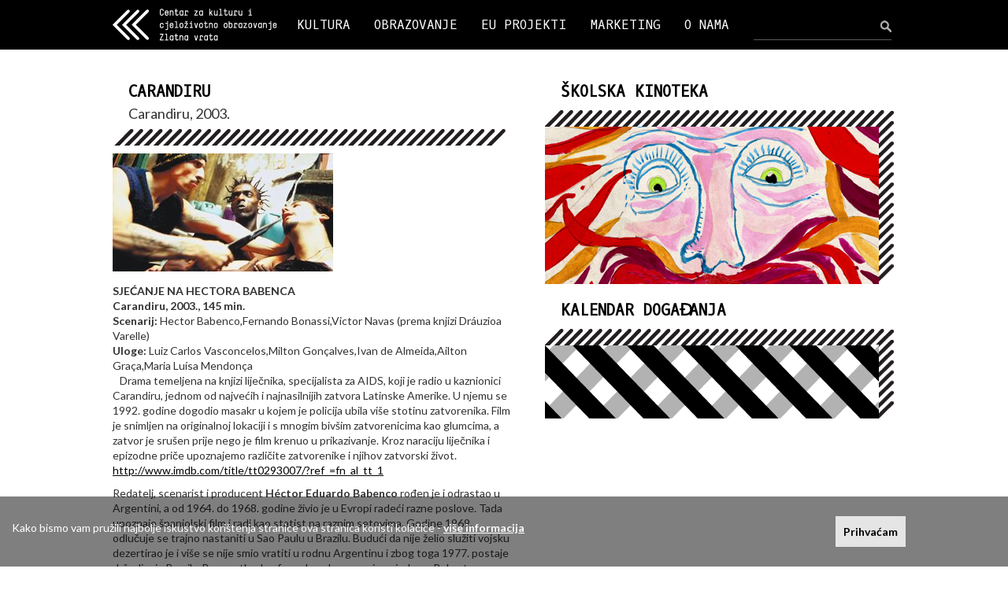

--- FILE ---
content_type: text/html; charset=UTF-8
request_url: https://zlatnavrata.hr/dogadaj/carandiru/793
body_size: 6560
content:
<!DOCTYPE html>
<html lang="hr">
  <head>
    <meta charset="utf-8">
    <meta http-equiv="X-UA-Compatible" content="IE=edge">
    <meta name="viewport" content="width=device-width, initial-scale=1">

    <meta http-equiv="Content-Type" content="text/html; charset=utf-8" /><title>Zlatna vrata - CARANDIRU</title><meta name="content-language" content="hr" /><meta name="keywords" content="CARANDIRU, Zlatna vrata, kino, obrazovanje, split" /><meta name="description" content="Centar za kulturu i cjeloživotno obrazovanje Zlatna vrata" /><meta name="robots" content="index,follow" /><meta name="copyright" content="2026 Zlatna vrata" />
    <!-- You can use Open Graph tags to customize link previews.
    Learn more: https://developers.facebook.com/docs/sharing/webmasters
    <meta property="og:url"           content="http://www.your-domain.com/your-page.html" />
    <meta property="og:type"          content="website" />
    <meta property="og:title"         content="Your Website Title" />
    <meta property="og:description"   content="Your description" />
    <meta property="og:image"         content="http://www.your-domain.com/path/image.jpg" /> -->

    <script type="text/javascript">
    WebFontConfig = {
      google: { families: [ 'Lato:400,300,700:latin,latin-ext', 'Oxygen+Mono::latin,latin-ext' ] }
    };
    (function() {
      var wf = document.createElement('script');
      wf.src = ('https:' == document.location.protocol ? 'https' : 'http') +
        '://ajax.googleapis.com/ajax/libs/webfont/1/webfont.js';
      wf.type = 'text/javascript';
      wf.async = 'true';
      var s = document.getElementsByTagName('script')[0];
      s.parentNode.insertBefore(wf, s);
    })(); </script>

    
    <link href="/bootstrap-3.3.6-dist/css/bootstrap.min.css" rel="stylesheet">
    <!-- HTML5 shim and Respond.js for IE8 support of HTML5 elements and media queries -->
    <!--[if lt IE 9]>
      <script src="https://oss.maxcdn.com/html5shiv/3.7.2/html5shiv.min.js"></script>
      <script src="https://oss.maxcdn.com/respond/1.4.2/respond.min.js"></script>
    <![endif]-->

        <link rel="stylesheet" type="text/css" href="/js/jquery.fancybox-1.3.4/fancybox/jquery.fancybox-1.3.4.css" media="screen" />
    <link rel="stylesheet" type="text/css" href="/css/general.css" />
    <link rel="stylesheet" type="text/css" href="/css/zlatnavrata.css?20230504>" />
    <link rel="stylesheet" type="text/css" href="/css/zlatnavrata-responsive.css?20230504>" />


    <link rel="apple-touch-icon" sizes="57x57" href="/ico/apple-touch-icon-57x57.png">
    <link rel="apple-touch-icon" sizes="60x60" href="/ico/apple-touch-icon-60x60.png">
    <link rel="apple-touch-icon" sizes="72x72" href="/ico/apple-touch-icon-72x72.png">
    <link rel="apple-touch-icon" sizes="76x76" href="/ico/apple-touch-icon-76x76.png">
    <link rel="apple-touch-icon" sizes="114x114" href="/ico/apple-touch-icon-114x114.png">
    <link rel="apple-touch-icon" sizes="120x120" href="/ico/apple-touch-icon-120x120.png">
    <link rel="apple-touch-icon" sizes="144x144" href="/ico/apple-touch-icon-144x144.png">
    <link rel="apple-touch-icon" sizes="152x152" href="/ico/apple-touch-icon-152x152.png">
    <link rel="apple-touch-icon" sizes="180x180" href="/ico/apple-touch-icon-180x180.png">
    <link rel="icon" type="image/png" href="/ico/favicon-32x32.png" sizes="32x32">
    <link rel="icon" type="image/png" href="/ico/favicon-194x194.png" sizes="194x194">
    <link rel="icon" type="image/png" href="/ico/favicon-96x96.png" sizes="96x96">
    <link rel="icon" type="image/png" href="/ico/android-chrome-192x192.png" sizes="192x192">
    <link rel="icon" type="image/png" href="/ico/favicon-16x16.png" sizes="16x16">
    <link rel="manifest" href="/ico/manifest.json">
    <link rel="mask-icon" href="/ico/safari-pinned-tab.svg" color="#0500ff">
    <link rel="shortcut icon" href="/ico/favicon.ico">
    <meta name="msapplication-TileColor" content="#0032ff">
    <meta name="msapplication-TileImage" content="/ico/mstile-144x144.png">
    <meta name="msapplication-config" content="/ico/browserconfig.xml">
    <meta name="theme-color" content="#0032ff">
  </head>

  <body>
    <div id="fb-root"></div>
    <script>(function(d, s, id) {
      var js, fjs = d.getElementsByTagName(s)[0];
      if (d.getElementById(id)) return;
      js = d.createElement(s); js.id = id;
      js.src = "//connect.facebook.net/en_US/sdk.js#xfbml=1&version=v2.5";
      fjs.parentNode.insertBefore(js, fjs);
    }(document, 'script', 'facebook-jssdk'));</script>

    <div class="topnavwrap"> 
      <nav id="topnav" class="navbar navbar-inverse">         <div class="container-fluid innerwrap">
          <div class="navbar-header">
            <button type="button" class="navbar-toggle collapsed" data-toggle="collapse" data-target="#topnav-navbar-collapse" aria-expanded="false">
              <span class="sr-only">Toggle navigation</span>
              <span class="icon-bar"></span>
              <span class="icon-bar"></span>
              <span class="icon-bar"></span>
            </button>
            <a class="navbar-brand" href="/"><img src="/img/zlatna-vrata-logo-white-2x.png" alt="Zlatna Vrata" id="logo-head" /></a>
          </div>

          <div id="topnav-navbar-collapse" class="collapse navbar-collapse">
            			<ul class="nav navbar-nav">
              <li class="dropdown"><a href="/kategorija/kultura/1" class="dropdown-toggle" data-toggle="dropdown" role="button" aria-haspopup="true" aria-expanded="false">KULTURA</a><ul class="dropdown-menu"><li class="dropdown"><a href="/kalendar-dogadanja">Kalendar događanja</a></li><li class="dropdown"><a href="/kalendar-dogadanja/kinoteka">Kinoteka</a></li><li class="dropdown"><a href="/kalendar-dogadanja/skolska-kinoteka">Školska kinoteka</a></li></ul></li><li class="dropdown"><a href="/kategorija/obrazovanje/2" class="dropdown-toggle" data-toggle="dropdown" role="button" aria-haspopup="true" aria-expanded="false">OBRAZOVANJE</a><ul class="dropdown-menu"><li class="dropdown"><a href="/podkategorija/svi-programi/1">Svi programi</a></li><li class="dropdown"><a href="/podkategorija/oglasna-ploca/3">Oglasna ploča</a></li><li class="dropdown"><a href="/unos/osnovna-skola/1">Osnovna škola</a></li><li class="dropdown"><a href="/unos/osposobljavanja/3">Osposobljavanja</a></li><li class="dropdown"><a href="/unos/srednje-skole/2">Srednje škole</a></li><li class="dropdown"><a href="/unos/usavrsavanja/16">Usavršavanja</a></li><li class="dropdown"><a href="/unos/seminari/4">Seminari</a></li><li class="dropdown"><a href="/unos/skola-stranih-jezika/17">Škola stranih jezika</a></li><li class="dropdown"><a href="/unos/radionice-za-djecu-i-odrasle/18">Radionice za djecu i odrasle</a></li></ul></li><li><a href="/kategorija/eu-projekti/5">EU PROJEKTI </a></li><li class="dropdown"><a href="/kategorija/marketing/3" class="dropdown-toggle" data-toggle="dropdown" role="button" aria-haspopup="true" aria-expanded="false">MARKETING</a><ul class="dropdown-menu"><li class="dropdown"><a href="/stranica/clanstva/51">Članstva</a></li><li class="dropdown"><a href="/stranica/prostor-i-oprema/35">Prostor i oprema</a></li><li class="dropdown"><a href="/stranica/suradnici-i-partneri/36">Suradnici i partneri</a></li><li class="dropdown"><a href="/stranica/iz-medija/7">Iz medija</a></li></ul></li><li class="dropdown"><a href="/kategorija/o-nama/4" class="dropdown-toggle" data-toggle="dropdown" role="button" aria-haspopup="true" aria-expanded="false">O NAMA</a><ul class="dropdown-menu"><li class="dropdown"><a href="/stranica/kontakt/69">Kontakt</a></li><li class="dropdown"><a href="/stranica/javni-dokumenti/34">Javni dokumenti</a></li><li class="dropdown"><a href="/stranica/ukratko-o-nama/2">Ukratko o nama</a></li><li class="dropdown"><a href="/stranica/tim/1">Tim</a></li></ul></li>            </ul><form action="/pretrazivanje" class="navbar-form navbar-right" id="searchform" role="search" method="post" accept-charset="utf-8"><div style="display:none;"><input type="hidden" name="_method" value="POST"/><input type="hidden" name="data[_Token][key]" value="c2aff4f217c266e45b5c282f1f89fc43fc29b438" id="Token2097895954"/></div><div class="form-group"><input name="data[Event][searchstring]" id="searchbox" class="form-control" placeholder="" type="text"/></div><button type="submit" class="btn" id="searchbtn"> </button><div style="display:none;"><input type="hidden" name="data[_Token][fields]" value="1571adeed3e0c8cc46bb86eeea4b0da340d1a07e%3A" id="TokenFields1081104057"/><input type="hidden" name="data[_Token][unlocked]" value="" id="TokenUnlocked1189250951"/></div></form>          </div><!-- /.navbar-collapse -->
        </div><!-- /.container-fluid -->

      </nav>
    </div>

    <div class="innerwrap">

      <div id="maincontent" class="row">
        <div id="leftcol" class="col-md-6">
	<h1>CARANDIRU</h1>
	<div class="podnaslov">Carandiru, 2003.</div>

	<div class="separator-left"></div>
	<div class="maintext-box">
		 <a href="/files/event/img/793/web_large_CARANDIRU.jpg" rel="galerija"><img src="/files/event/img/793/thumb_CARANDIRU.jpg" class="article-image" alt="" /></a>		<div class="event-badges">
				</div>
		<p><strong>SJEĆANJE NA HECTORA BABENCA<br />
Carandiru, 2003., 145 min.</strong><br />
<strong>Scenarij: </strong>Hector Babenco,Fernando Bonassi,Victor Navas (prema knjizi Dr&aacute;uzioa Varelle)<br />
<strong>Uloge: </strong>Luiz Carlos Vasconcelos,Milton Gon&ccedil;alves,Ivan de Almeida,Ailton Gra&ccedil;a,Maria Lu&iacute;sa Mendon&ccedil;a<br />
&nbsp;&nbsp; Drama temeljena na knjizi liječnika, specijalista za AIDS, koji je radio u kaznionici Carandiru, jednom od najvećih i najnasilnijih zatvora Latinske Amerike. U njemu se 1992. godine dogodio masakr u kojem je policija ubila više stotinu zatvorenika. Film je snimljen na originalnoj lokaciji i s mnogim bivšim zatvorenicima kao glumcima, a zatvor je srušen prije nego je film krenuo u prikazivanje. Kroz naraciju liječnika i epizodne priče upoznajemo različite zatvorenike i njihov zatvorski život.<br />
<a href="http://www.imdb.com/title/tt0293007/?ref_=fn_al_tt_1" target="_blank">http://www.imdb.com/title/tt0293007/?ref_=fn_al_tt_1</a></p>

<p>Redatelj, scenarist i producent <strong>H&eacute;ctor Eduardo Babenco</strong> rođen je i odrastao u Argentini, a od 1964. do 1968. godine živio je u Evropi radeći razne poslove. Tada upoznaje španjolski film i radi kao statist na raznim setovima. Godine 1969. odlučuje se trajno nastaniti u Sao Paulu u Brazilu. Budući da nije želio služiti vojsku dezertirao je i više se nije smio vratiti u rodnu Argentinu i zbog toga 1977. postaje državljanin Brazila. Bez prethodna formalna obrazovanja, zajedno s Robertom Fariasom snimio je dokumentarni film O<em> Fabuloso Fittipaldi</em> (1973.) o životu poznatog brazilskog vozača auto utrka. Samostalno je debitirao dugometražnim igranim filmom <em>O Rei da Noite</em> (1975.), romantičnom dramom čija je radnja bila smještena u četrdesete prošloga stoljeća. Prvi uspjeh postiže tek idućim filmom, biografskom dramom <em>L&uacute;cio Fl&aacute;vio, o passageiro da agonia</em> (1977.) o stvarnom brazilskom pljačkašu banaka. Film je ostvario iznimnu gledanost, a Babenco je primio nagradu publike za najbolji film na međunarodnom filmskom festivalu u Sao Paulu 1977. godine. Uslijedila je zapažena adaptacija knjige <em>Pixote: zakon najslabijeg </em>(Pixote: A lei do mais fraco, 1981.) o napuštenoj djeci s ulica Brazila, njihovu odrastanju, užasima odgojnih centara, korumpiranoj policiji i kriminalcima koji ih iskorištavaju. Glavne uloge prepustio je stvarnoj djeci s ulica, a filmom je osvojio i širu međunarodnu pozornost i naklonost. Idući igrani film snima u brazilsko-američkoj koprodukciji, također adaptaciju književnog predloška, <em>Poljubac žene pauka</em> (Kiss of the Spider Woman, 1985.) s Williamom Hurtom, Raulom Julijom i Soniom Bragom u glavnim ulogama. Film i redatelj su bili nominirani za Oscara, a osvojio ga je Hurt za najboljeg glavnog glumca. Zahvaljujući uspjehu tog filma u SAD-u je snimio dramu <em>Čelični korov </em>(Ironweed, 1987.) s Jackom Nicholsonom i Meryl Streep, no film nije ostvario uspjeh kod publike i kritike poput prethodnog. Uslijedila je drama <em>Pri igri na Gospodnjem polju</em> (At Play in the Fields of the Lord, 1991.), također adaptacija knjige, snimljena u Brazilu i Venezueli s američkom glumačkom postavom. Nažalost, ni to nije bilo zapaženo u javnosti. Nakon toga karijera mu je malo zastala. Saznavši da ima rak, 1994. godine je morao na transplantaciju koštane srži. Režiji se vratio nekoliko godina kasnije romantičnom dramom <em>Budalasto srce</em> (Coraz&oacute;n iluminado, 1998.) snimljenom s južnoameričkom glumačkom postavom. Idući veliki uspjeh ostvaruje ambicioznim projektom <em>Carandiru</em> (2003.), istinitoj priči o istoimenu zatvoru i njegovim zatvorenicima, snimljenoj na stvarnoj lokaciji i dijelom s bivšim zatvorenicima. Film je temeljen na objavljenoj knjizi nekadašnjega zatvorskog liječnika, a koji je bio i Babencov liječnik u borbi s opakom bolešću. Carandiru je bio najgledaniji film godine u Brazilu, prema njemu je snimljena i tv serija, a privukao je ponovno i međunarodnu pažnju. Babenco se pak posvetio idućem projektu, romantičnoj drami <em>El pasado</em> (2007.). Režirao je dio omnibusa s nekoliko međunarodnih redatelja W<em>ords with Gods</em> (2014.), a zadnji mu je film M<em>y Hindu Friend</em> (2015.), drama s Willemom Dafoeom koji igra redatelja koji se bliži smrti. Preminuo je od srčanog udara godinu kasnije. <strong>(HFS)</strong></p>

<p>&nbsp;</p>
	</div>
	 		<div class="dates-list">
					</div><div class="separator-left"></div>


<div id="fb-tw-share" class="margin-t10">

	<a href="https://twitter.com/share" class="twitter-share-button"{count} data-url="/stranica/carandiru/793" data-text="CARANDIRU" data-related="ZlatnaVrata">Tweet</a>
	<script>!function(d,s,id){var js,fjs=d.getElementsByTagName(s)[0],p=/^http:/.test(d.location)?'http':'https';if(!d.getElementById(id)){js=d.createElement(s);js.id=id;js.src=p+'://platform.twitter.com/widgets.js';fjs.parentNode.insertBefore(js,fjs);}}(document, 'script', 'twitter-wjs');</script>

	<div class="fb-share-button" data-href="/stranica/carandiru/793" data-layout="button"></div>

</div>	</div>
<div id="rightcol" class="col-md-6">

		<h2>ŠKOLSKA KINOTEKA</h2>
	<a href="/kalendar-dogadanja/skolska-kinoteka"><div class="skolska-kinoteka"></div></a>	<h2>KALENDAR DOGAĐANJA</h2>
	<a href="/kalendar-dogadanja"><div class="kalendar-dogadanja"></div></a>	</div>
      </div>


    </div> <!-- /innerwrap -->

    <hr id="foot-separator">

      <footer class="innerwrap">
      <div class="row">
        <div class="foot-box col-md-4">
          <img src="/img/zlatna-vrata-logo-black-2x.png" alt="Zlatna Vrata" id="logo-foot" />          <div class="foot-half">
            Dioklecijanova 7<br/>21000 Split<br/>T +385 (0)21 361524<br/>F +385 (0)21 361201<br/><a href="mailto:info@zlatnavrata.hr">info@zlatnavrata.hr</a>          </div>
          <div class="foot-half">
            ŽIRO RAČUN:
            <br/>HR38 2340 0091 1105 0016 5            <br/>
            OIB:
            <br/>11212817374          </div>
        </div>

        <div id="foot-map" class="col-md-7 col-md-offset-1"></div>

      </div>

      <div class="row">
        <div class="face-tw-box col-md-4">
          <a href="https://www.facebook.com/centar.zlatna.vrata" target="_blank" class="margin-r"><img src="/img/facebook.png" alt="Zlatna Vrata Facebook" /></a>
          <a href="https://twitter.com/zlatnavrata" target="_blank" class="margin-r"><img src="/img/twitter.png" alt="Zlatna Vrata Facebook" /></a>
          <a href="https://www.instagram.com/zlatna.vrata/" target="_blank"><img src="/img/instagram.png" alt="Zlatna Vrata Instagram" /></a>
        </div>
        <div class="col-md-8 foot-imgbox">
          <img src="/img/footer-01-agencija-za-strukovno-obrazovanje-i-obrazovanje-odraslih.png" alt="" />          <img src="/img/footer-02-hrvatski-audiovizualni-centar.png" alt="" />          <img src="/img/footer-03-kino-mreza.png" alt="" />          <img src="/img/footer-eurocinema.png" alt="" />          <img src="/img/footer-05-ingenious.png" alt="" />          <img src="/img/footer-cicae.png" alt="" />        </div>
      </div>
      <div class="row margin-b20 copyright">
        <div class="col-md-12">
          Copyright 2026. - Centar za kulturu i cjeloživotno obrazovanje Zlatna vrata, Split
          <br/>
          <a href="/stranica/uvjeti-koristenja/211">Uvjeti korištenja</a><a href="/stranica/izjava-o-kolacicima/212">Izjava o kolačićima</a>        </div>
      </div>
    </footer>

        <div id="cookie-bar">
      <div class="cookie-bar-txt">Kako bismo vam pružili najbolje iskustvo korištenja stranice ova stranica koristi kolačiće - 
          <a href="/stranica/izjava-o-kolacicima/212">više informacija</a>      </div>
      <a href="#" class="cookie-bar-close pull-right" data-url="/configs/cookie_status">Prihvaćam</a>
    </div>

    <script src="/js/jquery_1.11.3.min.js"></script>
    <script src="/bootstrap-3.3.6-dist/js/bootstrap.min.js"></script>
    <script type="text/javascript" src="/js/jquery-migrate-1.0.0.js"></script>
    <script type="text/javascript" src="/js/jquery.fancybox-1.3.4/fancybox/jquery.fancybox-1.3.4.pack.js"></script>

    <script type="text/javascript">
		var webroot = '/';
		var lastChar = webroot[webroot.length-1];
		if (lastChar == '/') {
			webroot = webroot.substring(0, webroot.length-1);
		}
	</script>
	<script type="text/javascript" src="/js/zlatnavrata.js?20230504"></script>	

   <link rel="stylesheet" href="https://unpkg.com/leaflet@1.3.4/dist/leaflet.css"
   integrity="sha512-puBpdR0798OZvTTbP4A8Ix/l+A4dHDD0DGqYW6RQ+9jxkRFclaxxQb/SJAWZfWAkuyeQUytO7+7N4QKrDh+drA=="
   crossorigin=""/>
 <script src="https://unpkg.com/leaflet@1.3.4/dist/leaflet.js"
   integrity="sha512-nMMmRyTVoLYqjP9hrbed9S+FzjZHW5gY1TWCHA5ckwXZBadntCNs8kEqAWdrb9O7rxbCaA4lKTIWjDXZxflOcA=="
   crossorigin=""></script>
<script type="text/javascript">

  var map = L.map('foot-map').setView([43.509012, 16.44049700000005], 16);

  L.tileLayer('https://{s}.tile.openstreetmap.org/{z}/{x}/{y}.png', {
      attribution: '&copy; <a href="https://www.openstreetmap.org/copyright">OpenStreetMap</a> contributors'
  }).addTo(map);

  L.marker([43.509012, 16.44049700000005]).addTo(map)
      .bindPopup('Zlatna Vrata');
</script>


  <script>
  (function(i,s,o,g,r,a,m){i['GoogleAnalyticsObject']=r;i[r]=i[r]||function(){
  (i[r].q=i[r].q||[]).push(arguments)},i[r].l=1*new Date();a=s.createElement(o),
  m=s.getElementsByTagName(o)[0];a.async=1;a.src=g;m.parentNode.insertBefore(a,m)
  })(window,document,'script','//www.google-analytics.com/analytics.js','ga');

  ga('create', 'UA-47485745-6', 'auto');
  ga('set', 'anonymizeIp', true);
  ga('send', 'pageview');

</script>
  </body>
</html>


--- FILE ---
content_type: text/css
request_url: https://zlatnavrata.hr/css/zlatnavrata-responsive.css?20230504%3E
body_size: 512
content:
@media (max-width: 1004px) {
	#leftcol, #rightcol, #leftcol.eu-projekti, #rightcol.eu-projekti {
    	width: 100%;
    	padding: 0 15px;
	}
	#leftcol.eu-projekti {
		margin-bottom: 40px;
	} 
	#logo-head {
	    padding-left: 15px;
	}
	.separator-left {
		/*background-repeat: repeat-x;*/
	}
	.separator-left-color {
		/*background-repeat: repeat-x;*/
	}
	.rightspacer {
		/*background-repeat: repeat-x;*/
	}
	.navbar-nav {
	    font-size: 0.9em;
	}
	.nav > li > a {
	    padding: 10px 5px;
	}
	#topnav .navbar-brand {
	    padding-right: 30px;
	}
	#searchbox {
		width: 120px;
	}
	#searchform {
	    margin-right: 0px;
	}
	footer {
		padding: 0 30px;
	}
	.foot-box {
		width: 50%;
		float: left;
	}
	#foot-map {
	    margin-bottom: 5px;
	}
	.foot-imgbox {
	    text-align: left;
	    margin-top: 20px;
	}

}

@media (max-width: 990px) {
	#searchbox {
		width: 90px;
	}
	.article-right-gallery, .obrazovanje-right-gallery, .event-right-gallery {
		margin-top: 30px;
	}
}

@media (max-width: 767px) {
	#searchbox {
		width: 99%;
	}
	.navbar-nav {
	    font-size: 1em;
	}
	.foot-box {
	    width: 100%;
	    margin-bottom: 15px;
	}
	.foot-half {
		width: auto;
	    max-width: 48%;
	}
	.foot-half:first-of-type {
		margin-right: 4%;
	}
	.foot-half:last-of-type {
		margin: 0;
	}
	#foot-map {
	    height: 230px;
	    margin-bottom: 15px;
	}

	/*/// sticky header */
	#topnav .navbar-header {
	    position: fixed;
	    top: 0;
	    width: 100%;
	    height: 64px;
	    z-index: 99;
	    background-color: #000;
	}
	#topnav-navbar-collapse {
		margin-top: 64px;
	}
}

@media (max-width: 601px) {
	
}

@media (max-width: 515px) { /* granice leftboxa */
	.sub-block {
	    width: 49%;
	    height: 154px;
	    margin-right: 2%;
	    margin-bottom: 2%;
	    padding: 20px 15px;
	}
	#obrazovanje a:nth-child(3n+3) .sub-block {
		margin-right: 2%;
	}
	#obrazovanje a:nth-child(2n+2) .sub-block {
		margin-right: 0;
	}
	.eventmain {
	    clear: both;
	}
}

@media (max-width: 445px) { /* granice rightboxa */
	.shortframe-right form {
	    width: 65%;
	    padding: 10px 5% 10px 5%;
	}
	.shortframe-right img {
	    width: 35%;
	    padding: 5%;
	}
	.separator-left-color {
	    background-position: right center;
	}
}

@media (max-width: 321px) {
	.sub-block {
	    width: 100%;
	    height: 120px;
	    margin-right: 0;
	    margin-bottom: 10px;
	    padding: 20px 15px;
	}
	#obrazovanje a:nth-child(3n+3) .sub-block {
		margin-right: 0;
	}
	#obrazovanje a:nth-child(2n+2) .sub-block {
		margin-right: 0;
	}
}